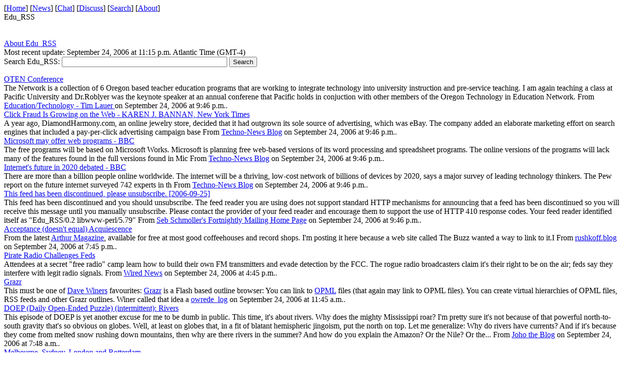

--- FILE ---
content_type: text/html
request_url: https://www.downes.ca/archive/06/09_24_Edu_RSS.htm
body_size: 5164
content:
<html>
<head>
<title>Edu_Rss</title>
<link REL="SHORTCUT ICON" HREF="http://www.downes.ca/favicon.ico">
<link rel="stylesheet" type="text/css" href="http://www.downes.ca/edu_rss.css" title="style1">
<meta name="GENERATOR" content="Downes">
</head>

<body>

<div id="Nav">
[<a href="http://www.downes.ca">Home</a>]
[<a href="http://www.downes.ca/news/OLDaily.htm">News</a>]
[<a href="http://www.downes.ca/cgi-bin/website/dchat.cgi">Chat</a>]
[<a href="http://www.downes.ca/cgi-bin/clist/clist.cgi">Discuss</a>]
[<a href="http://www.downes.ca/cgi-bin/website/find.cgi">Search</a>]
[<a href="http://www.downes.ca/about.htm">About</a>]
</div>

<div id="Title">
Edu_RSS
</div>
<div id="Info">
<form method="post" action="http://www.downes.ca/cgi-bin/xml/search.cgi"><br />
<br/><a href="http://www.downes.ca/xml/edu_rss.htm">About Edu_RSS</a><br />
Most recent update: September 24, 2006 at 11:15 p.m. Atlantic Time (GMT-4)<br />
Search Edu_RSS: 
<input type="text" name="query_string" size=40>
<input type="submit" value="Search"></form></div>
<div id="Link">
<a href="http://tim.lauer.name/2006/09/24/oten-conference/">OTEN Conference</a>
<br /> The Network is a collection of 6 Oregon based teacher education programs that are working to integrate technology into university instruction and pre-service teaching.  I am again teaching a class at Pacific University and Dr.Roblyer was the keynote speaker at an annual conferene that Pacific holds in conjuction with other members of the Oregon Technology in Education Network.  From <a href="http://www.downes.ca/cgi-bin/xml/feeds.cgi?feed=94" class="Troll">Education/Technology - Tim Lauer    </a> on September 24, 2006 at 9:46 p.m..</div>
<div id="Link">
<a href="http://people.uis.edu/rschr1/2006/09/click-fraud-is-growing-on-web-karen-j.html">Click Fraud Is Growing on the Web - KAREN J. BANNAN, New York Times    </a>
<br />A year ago, DiamondHarmony.com, an online jewelry store, decided that it had outgrown its sole source of advertising, which was eBay. The company added an elaborate marketing effort on search engines that included a pay-per-click advertising campaign base     From <a href="http://www.downes.ca/cgi-bin/xml/feeds.cgi?feed=83" class="Troll">Techno-News Blog</a> on September 24, 2006 at 9:46 p.m..</div>
<div id="Link">
<a href="http://people.uis.edu/rschr1/2006/09/microsoft-may-offer-web-programs-bbc.html">Microsoft may offer web programs  - BBC    </a>
<br />The free programs will be based on Microsoft Works.  Microsoft is planning free web-based versions of its word processing and spreadsheet programs.  The online versions of the programs will lack many of the features found in the full versions found in Mic     From <a href="http://www.downes.ca/cgi-bin/xml/feeds.cgi?feed=83" class="Troll">Techno-News Blog</a> on September 24, 2006 at 9:46 p.m..</div>
<div id="Link">
<a href="http://people.uis.edu/rschr1/2006/09/internets-future-in-2020-debated-bbc.html">Internet's future in 2020 debated - BBC    </a>
<br />There are more than a billion people online worldwide.  The internet will be a thriving, low-cost network of billions of devices by 2020, says a major survey of leading technology thinkers.  The Pew report on the future internet surveyed 742 experts in th     From <a href="http://www.downes.ca/cgi-bin/xml/feeds.cgi?feed=83" class="Troll">Techno-News Blog</a> on September 24, 2006 at 9:46 p.m..</div>
<div id="Link">
<a href="http://myrss.com/discontinued-feed.php?2006-09-25">This feed has been discontinued, please unsubscribe. [2006-09-25]    </a>
<br />This feed has been discontinued and you should unsubscribe. The feed reader you are using does not support standard HTTP mechanisms for announcing that a feed has been discontinued so you will receive this message until you manually unsubscribe. Please contact the provider of your feed reader and encourage them to support the use of HTTP 410 response codes. Your feed reader identified itself as "Edu_RSS/0.2 libwww-perl/5.79"      From <a href="http://www.downes.ca/cgi-bin/xml/feeds.cgi?feed=74" class="Troll">Seb Schmoller's Fortnightly Mailing Home Page</a> on September 24, 2006 at 9:46 p.m..</div>
<div id="Link">
<a href="http://www.rushkoff.com/2006/09/acceptance-doesnt-equal-acquiescence.php">Acceptance (doesn't equal) Acquiescence    </a>
<br />From the latest <a class="Troll" href="http://www.arthurmag.com">Arthur Magazine</a>, available for free at most good coffeehouses and record shops. I'm posting it here because a web site called The Buzz wanted a way to link to it.I From <a href="http://www.downes.ca/cgi-bin/xml/feeds.cgi?feed=22" class="Troll">rushkoff.blog</a> on September 24, 2006 at 7:45 p.m..</div>
<div id="Link">
<a href="http://www.wired.com/news/wireservice/0,71843-0.html?tw=rss.index">Pirate Radio Challenges Feds</a>
<br />Attendees at a secret "free radio" camp learn how to build their own FM transmitters and evade detection by the FCC. The rogue radio broadcasters claim it's their right to be on the air; feds say they interfere with legit radio signals. From <a href="http://www.downes.ca/cgi-bin/xml/feeds.cgi?feed=29" class="Troll">Wired News</a> on September 24, 2006 at 4:45 p.m..</div>
<div id="Link">
<a href="http://feeds.feedburner.com/~r/interfacedesignorg/~3/26625817/1212.html">Grazr</a>
<br />This must be one of <a class="Troll" href="http://en.wikipedia.org/wiki/Dave_Winer">Dave Winers</a> favourites: <a class="Troll" href="http://grazr.com/">Grazr</a> is a Flash based outline browser: You can link to <a class="Troll" href="http://en.wikipedia.org/wiki/OPML">OPML</a> files (that again may link to OPML files). You can create virtual hierarchies of OPML files, RSS feeds and other Grazr outlines. <a class="Troll" href="http://grazr.com/"></a> Winer called that idea a <a class="Troll" href="http://support.opml.org/basicOutlining#li From <a href="http://www.downes.ca/cgi-bin/xml/feeds.cgi?feed=47" class="Troll">owrede_log</a> on September 24, 2006 at 11:45 a.m..</div>
<div id="Link">
<a href="http://www.hyperorg.com/blogger/mtarchive/doep_daily_openended_puzzle_in.html">DOEP (Daily Open-Ended Puzzle) (intermittent): Rivers    </a>
<br />This episode of DOEP is yet another excuse for me to be dumb in public. This time, it's about rivers. Why does the mighty Mississippi roar? I'm pretty sure it's not because of that powerful north-to-south gravity that's so obvious on globes. Well, at least on globes that, in a fit of blatant hemispheric jingoism, put the north on top. Let me generalize: Why do rivers have currents? And if it's because they come from melted snow rushing down mountains, then why are there rivers in the summer? And how do you explain the Amazon? Or the Nile? Or the...     From <a href="http://www.downes.ca/cgi-bin/xml/feeds.cgi?feed=64" class="Troll">Joho the Blog</a> on September 24, 2006 at 7:48 a.m..</div>
<div id="Link">
<a href="http://www.steptwo.com.au/columntwo/archives/002228.html">Melbourne, Sydney, London and Rotterdam      </a>
<br />It's going to be a busy few weeks in terms of conferences, four in three weeks: Southern Currents (Melbourne) I'm going to be giving an extended presentation to a room full of legal librarians on the design and enhancement of...       From <a href="http://www.downes.ca/cgi-bin/xml/feeds.cgi?feed=51" class="Troll">Column Two    </a> on September 24, 2006 at 6:45 a.m..</div>
<div id="Link">
<a href="http://www.nytimes.com/2006/09/24/magazine/24football.html?ex=1316750400&en=e3741d62a638bb81&ei=5090&partner=rssuserland&emc=rss">The Ballad of Big Mike</a>
<br />He was 16, more or less homeless, headed for worse. Two years later, football minds were calling him one of the best prospects at left offensive tackle theyd ever seen  that good, $8-million-a-year good. From <a href="http://www.downes.ca/cgi-bin/xml/feeds.cgi?feed=20" class="Troll">New York Times: Education</a> on September 24, 2006 at 2:45 a.m..</div>
<div id="Link">
<a href="http://www.nytimes.com/2006/09/24/fashion/24art.html?ex=1316750400&en=a671bc53dbd2faea&ei=5090&partner=rssuserland&emc=rss">The Playroom of Modern Art</a>
<br />Purchasing fine art for toddlers is the latest way for Hollywood parents to nurture little A-list intellects. From <a href="http://www.downes.ca/cgi-bin/xml/feeds.cgi?feed=20" class="Troll">New York Times: Education</a> on September 24, 2006 at 2:45 a.m..</div>
<div id="Link">
<a href="http://www.nytimes.com/2006/09/24/fashion/24condom.html?ex=1316750400&en=288d36de2f99009a&ei=5090&partner=rssuserland&emc=rss">Heres Your Syllabus, and Your Condom</a>
<br />Fall also happens to be back-to-school season for the condom industry. From <a href="http://www.downes.ca/cgi-bin/xml/feeds.cgi?feed=20" class="Troll">New York Times: Education</a> on September 24, 2006 at 2:45 a.m..</div>
<div id="Link">
<a href="http://www.downes.ca/cgi-bin/page.cgi?post=35851">Mitchell Weisburgh -  PilotEd - PILOTed          </a>
<br />Mitch Weisburgh's newsletter, which I have been reading foir many years, is now a blog. " I've changed my PILOTed newsletter to a blog... Of course, I haven't figured out how (or had time) to put the old newsletters there, they are still accessible [<a class="Troll" href="http://learningarchitect.com/PILOTed.htm">here</A>]. The latest two articles are on the Education Market report by BMO Capital Markets and the Back To School conference that they sponsored." [<a class="Troll" href="http://www.downes.ca/cgi-bin/edurss02.cgi?rd=128190">Link</a>] [Tags: <a class="Troll" href="http://www.downes.ca/cgi-bin/page.cgi?topic=16 From <a href="http://www.downes.ca/cgi-bin/xml/feeds.cgi?feed=1" class="Troll">OLDaily </a> on September 24, 2006 at 12:45 a.m..</div>
<div id="Link">
<a href="http://www.downes.ca/cgi-bin/page.cgi?post=35852">Various authors -  Jamendo          </a>
<br />This is a plug, because the service really was useful, for Jamendo, a site that hosts Creative Commons licensed music. It's where I found most of the music for my recent Bogota video. The service has also launched a <a class="Troll" href="http://blog.jamendo.com/index.php/category/en/">new blog</a>, which is what prompts my current post. [<a class="Troll" href="http://www.downes.ca/cgi-bin/edurss02.cgi?rd=128191">Link</a>] [Tags: <a class="Troll" href="http://www.downes.ca/cgi-bin/page.cgi?topic=153" rel="tag">Web Logs</a>, <a class="Troll" href="http://www.downes.ca/cgi-bin/page.cgi?topic=39" rel="tag">Ontologies</a>] [<a class="Troll" href="http://www.dow From <a href="http://www.downes.ca/cgi-bin/xml/feeds.cgi?feed=1" class="Troll">OLDaily </a> on September 24, 2006 at 12:45 a.m..</div>
<div id="Link">
<a href="http://www.downes.ca/cgi-bin/page.cgi?post=35853">Various authors -  Language tags in HTML and XML - W3C          </a>
<br />Some changes in the way XML and HTML declare languages; these may also impact learning object metadata (LOM), which has always been bad at handling language (prefacing each sentence with a 'language string' tag). As for me, well, I am happy, I am really tired of choosing between en-US and en-GB. I don't speak either language, I speak Canadian English. Via email from Dan Rehak. [<a class="Troll" href="http://www.downes.ca/cgi-bin/edurss02.cgi?rd=128192">Link</a>] [Tags: <a class="Troll" href="http://www.downes.ca/cgi-bin/page.cgi?topic=171" rel="tag">Learning Objects</a>, <a class="Troll" href="http://www.downes.ca/cgi-b From <a href="http://www.downes.ca/cgi-bin/xml/feeds.cgi?feed=1" class="Troll">OLDaily </a> on September 24, 2006 at 12:45 a.m..</div>
<div id="Link">
<a href="http://www.downes.ca/cgi-bin/page.cgi?post=35854">Alexander Hayes -  Auckland : FLNW On The Streets -  Alexander's podcast          </a>
<br />I like this: "Whilst out and about on Auckland streets today I bumped into a Maori Elder busking so I thought I'd sit down and have a chat about whats happening with young people from his perspective. Hope you enjoy the recording." [<a class="Troll" href="http://www.downes.ca/cgi-bin/edurss02.cgi?rd=128199">Link</a>] [Tags: <a class="Troll" href="http://www.downes.ca/cgi-bin/page.cgi?topic=84" rel="tag">Chat and Chat Rooms</a>] [<a class="Troll" href="http://www.downes.ca/cgi-bin/page.cgi?post=35854">Comment</a>]       From <a href="http://www.downes.ca/cgi-bin/xml/feeds.cgi?feed=1" class="Troll">OLDaily </a> on September 24, 2006 at 12:45 a.m..</div>
<div id="Link">
<a href="http://www.downes.ca/cgi-bin/page.cgi?post=35855">Various authors -  Brandon Hall Network          </a>
<br />Brandon Hall has discovered social networking, and so naturally, has built a social network site that is, as they say, "Myspace.com meets LinkedIn." There is, the email advertisement said, currently no cost to join - but of course, there will be eventually. I guess we can expect special events available only to members advertised around the net. You may wonder why I didn't build something like this - I could easily have done so, and I certainly knew about this sort of approach several years ago. Simply: it's the wrong approach. You don't create a 'newtork' by making ev From <a href="http://www.downes.ca/cgi-bin/xml/feeds.cgi?feed=1" class="Troll">OLDaily </a> on September 24, 2006 at 12:45 a.m..</div>
<div id="Link">
<a href="http://www.downes.ca/cgi-bin/page.cgi?post=35856">Various authors -  Reblog - New Media Consortium          </a>
<br />Alan Levine writes, in an email, "The open source reBlog software () provides an interface that is both a web-based RSS aggregator, tied with some simple tools to select, tag, annotate, and republish specific stories to a new blog site. It features some good tools for finding related content from across the RSS feed sources." See also: <a class="Troll" href="http://www.nmc.org/horizon/wiki/About_ReBlog">About ReBlogging</a>, <a class="Troll" href="http://www.nmc.org/horizon/reblog/inside-reblog.html">Inside the ReBlog</a> (a screencast) and <a class="Troll" href="http://www.nmc.org/horizon/wiki/How_To_Reblog">How to ReBlog</a> (an ill From <a href="http://www.downes.ca/cgi-bin/xml/feeds.cgi?feed=1" class="Troll">OLDaily </a> on September 24, 2006 at 12:45 a.m..</div>
<div id="Link">
<a href="http://www.nytimes.com/2006/09/24/nyregion/thecity/24chap.html?ex=1316750400&en=4e703b68cbd33160&ei=5090&partner=rssuserland&emc=rss">Upper East Side: Civics Lesson for a Girls School: Play Nicely With the Neighbors</a>
<br />A community board member chastised representatives of the Chapin School, which wants to expand, for not showing the kind of community service it requires of its own students. From <a href="http://www.downes.ca/cgi-bin/xml/feeds.cgi?feed=20" class="Troll">New York Times: Education</a> on September 23, 2006 at 11:45 p.m..</div>
<div id="Nav">
[<a href="http://www.downes.ca/cgi-bin/xml/feeds.cgi?feed=all">List Feeds</a>]
[<a href="http://www.downes.ca/cgi-bin/xml/feeds.cgi">Add Another Feed</a>]
[<a href="http://www.downes.ca/cgi-bin/xml/edu_rss.cgi">Back to Edu_RSS</a>]
<br />
Copyright � 2003 Stephen Downes
</div>
</body>
</html>
